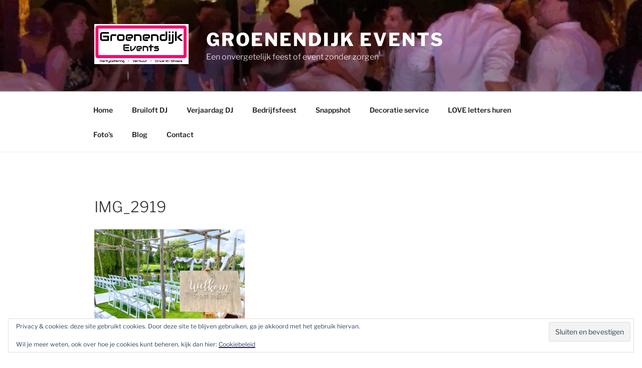

--- FILE ---
content_type: text/css
request_url: https://usercontent.one/wp/www.groenendijk-events.nl/wp-content/themes/twentyseventeen-child/ctc-style.css?ver=2.2.1626260171
body_size: -47
content:
/*
CTC Separate Stylesheet
Updated: 2021-07-14 10:56:17
*/

